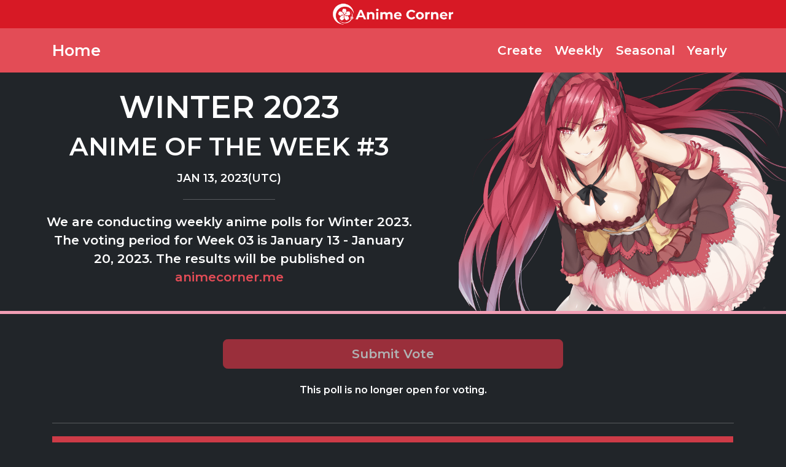

--- FILE ---
content_type: text/html; charset=UTF-8
request_url: https://polls.animecorner.me/vote/w03-winter2023
body_size: 4112
content:
<!DOCTYPE html>
<html lang="en">
<head>
    <meta charset="utf-8">
    <meta name="viewport" content="width=device-width, initial-scale=1.0, shrink-to-fit=no">
    <title>Winter 2023 Anime of the Week #3 - Anime Corner Polls</title>
    <meta name="description" content="We are conducting weekly anime polls for Winter 2023. The voting period for Week 03 is January 13 - January 20, 2023. The results will be published on animecorner.me">
            <meta name="og:title" content="Winter 2023 Anime of the Week #3">
            <meta name="og:description" content="We are conducting weekly anime polls for Winter 2023. The voting period for Week 03 is January 13 - January 20, 2023. The results will be published on animecorner.me">
            <meta name="og:image" content="/assets/img/anime-corner-polls-default-banner-image.png">
        <link rel="canonical" href="https://polls.animecorner.me/index.php/vote/w03-winter2023" />
    <link rel="preload" href="/assets/css/bootstrap/bootstrap.min.css?t=1692353848" as="style" />
<link rel="preload" href="/assets/css/site/style.css?t=1692353848" as="style" />
<link rel="preload" href="/assets/css/site/footer.css?t=1692353848" as="style" />
<link rel="preload" href="/assets/fonts/fontawesome-all.min.css?t=1692353848" as="style" />
<link rel="preload" href="https://fonts.googleapis.com/css?family=Montserrat:600&display=swap" as="style" />

<link rel="stylesheet" href="/assets/css/bootstrap/bootstrap.min.css?t=1692353848">
<link rel="stylesheet" href="/assets/css/site/style.css?t=1692353848">
<link rel="stylesheet" href="/assets/css/site/footer.css?t=1692353848">
<link rel="stylesheet" href="/assets/fonts/fontawesome-all.min.css?t=1692353848">
<link rel="stylesheet" href="https://fonts.googleapis.com/css?family=Montserrat:600&display=swap" type="text/css"/>

<link rel="icon" type="image/png" sizes="16x16" href="/assets/icon/16x16.png?t=1692353848">
<link rel="icon" type="image/png" sizes="32x32" href="/assets/icon/32x32.png?t=1692353848">
<link rel="icon" type="image/png" sizes="96x96" href="/assets/icon/96x96.png?t=1692353848">
<link rel="icon" type="image/png" sizes="180x180" href="/assets/icon/180x180.png?t=1692353848">
<link rel="icon" type="image/png" sizes="300x300" href="/assets/icon/300x300.png?t=1692353848">
<link rel="icon" type="image/png" sizes="512x512" href="/assets/icon/512x512.png?t=1692353848">
    <link rel="preload" href="/assets/css/site/vote/style.css?t=1692463532" as="style" />
    <link rel="stylesheet" href="/assets/css/site/vote/style.css?t=1692463532">
</head>
<body>
<div class="container-fluid" id="header">
    <div class="row" style="background: #D71925;">
    <div class="col offset-0" style="padding: 5px;text-align:center;">
        <a href="https://animecorner.me">
            <picture>
                <img src="/assets/img/logo/horizontal/flat-logo-white.png?t=1692353848" alt="Anime Corner Logo" width="200px" height="auto">
            </picture>
        </a>
    </div>
</div>
<div class="row" style="background: #e34c56;">
    <div class="col">
        <nav class="navbar navbar-expand-sm navbar-dark">
            <div class="container">
                <a class='navbar-brand' style='font-weight: bold;' href='https://polls.animecorner.me/index.php'>Home</a>
                <button data-bs-toggle="collapse" class="navbar-toggler" data-bs-target="#navcol-1" style="color: var(--bs-white);">
                    <span class="visually-hidden">Toggle navigation</span>
                    <span class="navbar-toggler-icon" style="color: var(--bs-white);"></span>
                </button>
                <div class="collapse navbar-collapse m-auto" id="navcol-1">
                    <ul class="navbar-nav ms-auto">
                        <li class='nav-item'><a class='nav-link' href='https://polls.animecorner.me/index.php/create'>Create</a></li>
                        <li class='nav-item'><a class='nav-link' href='https://polls.animecorner.me/index.php/type/weekly'>Weekly</a></li>
                        <li class='nav-item'><a class='nav-link' href='https://polls.animecorner.me/index.php/type/seasonal'>Seasonal</a></li>
                        <li class='nav-item'><a class='nav-link' href='https://polls.animecorner.me/index.php/type/yearly'>Yearly</a></li>
                    </ul>
                </div>
            </div>
        </nav>
    </div>
</div>
</div>
<div id="body" class="container-fluid min-vh-100 d-flex flex-column">
    <div class="row row-flex body-header mb-3">
    <div class="col-sm-6 ms-auto" style="margin: 0; padding: 5px 0 0;">
        <div class="p-3">
            <h1 class="text-uppercase text-center">Winter 2023</h1>
            <h2 class="text-uppercase text-center">Anime of the Week #3</h2>
            <p class="text-uppercase text-center">
                <small>Jan 13, 2023(UTC)</small>
            </p>
            <hr class="w-25 mx-auto">
            <p class="text-center">
                <span>We are conducting weekly anime polls for Winter 2023. The voting period for Week 03 is January 13 - January 20, 2023. The results will be published on <a href="https://animecorner.me">animecorner.me</a></span>
            </p>
        </div>
    </div>
    <div class="col-sm-5 ms-auto text-center lazy body-header-lune"
         data-src="/assets/img/body-header-character.png?t=1692353848">
    </div>
</div>
    <div id="body-area"
        class="flex-grow-1 d-flex flex-column"
    >
        <div id="poll-options-container" class="mb-3">
    </div>
<div class="container">
    <div class="row mb-3">
        <div class="col text-center">
            <div class="d-grid gap-2 col-6 mx-auto">
                <button class="btn text-white btn-danger" id="poll-submit-btn" type="button">Submit Vote</button>
            </div>
        </div>
    </div>
    <div class="row">
        <div class="col text-center">
            <div class="d-grid gap-2 col-mg-6 mx-auto">
                <p id="poll-submit-status" style="font-size:0.9rem;"></p>
                <p id="poll-submit-success" style="font-size:0.9rem; display:none;">Join our community on Discord to talk about everything anime with other fans. <a href="https://animecorner.me/discord/">https://animecorner.me/discord/</a></p>
            </div>
        </div>
    </div>
            <hr />

        <div class="row mb-3">
            <div class="col text-center">
                <div class="table-responsive">
                    <table class="table table-dark table-striped">
                        <thead style="border-bottom: 3px solid #e79fb4">
                        <tr>
                            <th style="background: #cd3b47">Rank</th>
                            <th style="background: #cd3b47">Title</th>
                            <th style="background: #cd3b47">Votes</th>
                        </tr>
                        </thead>
                        <tbody>
                                                    <tr>
                                <td>1</td>
                                <td>Tomo-chan Is a Girl!</td>
                                <td>4.83%</td>
                            </tr>
                                                    <tr>
                                <td>2</td>
                                <td>The Magical Revolution of the Reincarnated Princess and the Genius Young Lady</td>
                                <td>4.36%</td>
                            </tr>
                                                    <tr>
                                <td>3</td>
                                <td>VINLAND SAGA SEASON 2</td>
                                <td>4.23%</td>
                            </tr>
                                                    <tr>
                                <td>4</td>
                                <td>The Angel Next Door Spoils Me Rotten</td>
                                <td>3.94%</td>
                            </tr>
                                                    <tr>
                                <td>5</td>
                                <td>Blue Lock</td>
                                <td>3.84%</td>
                            </tr>
                                                    <tr>
                                <td>6</td>
                                <td>The Ice Guy and His Cool Female Colleague</td>
                                <td>3.4%</td>
                            </tr>
                                                    <tr>
                                <td>7</td>
                                <td>Kubo Won&#039;t Let Me Be Invisible</td>
                                <td>3.25%</td>
                            </tr>
                                                    <tr>
                                <td>8</td>
                                <td>NieR:Automata Ver1.1a</td>
                                <td>3.16%</td>
                            </tr>
                                                    <tr>
                                <td>9</td>
                                <td>In/Spectre Season 2</td>
                                <td>3.11%</td>
                            </tr>
                                                    <tr>
                                <td>10</td>
                                <td>The Eminence in Shadow</td>
                                <td>3.1%</td>
                            </tr>
                                                    <tr>
                                <td>11</td>
                                <td>Spy Classroom</td>
                                <td>3.03%</td>
                            </tr>
                                                    <tr>
                                <td>12</td>
                                <td>BOFURI: I Don&#039;t Want to Get Hurt, so I&#039;ll Max Out My Defense. 2</td>
                                <td>2.83%</td>
                            </tr>
                                                    <tr>
                                <td>13</td>
                                <td>My Hero Academia Season 6</td>
                                <td>2.8%</td>
                            </tr>
                                                    <tr>
                                <td>14</td>
                                <td>The Misfit of Demon King Academy II</td>
                                <td>2.64%</td>
                            </tr>
                                                    <tr>
                                <td>15</td>
                                <td>Danmachi IV Part 2</td>
                                <td>2.62%</td>
                            </tr>
                                                    <tr>
                                <td>16</td>
                                <td>Bungo Stray Dogs 4</td>
                                <td>2.47%</td>
                            </tr>
                                                    <tr>
                                <td>17</td>
                                <td>DON&#039;T TOY WITH ME, MISS NAGATORO 2nd Attack</td>
                                <td>2.43%</td>
                            </tr>
                                                    <tr>
                                <td>18</td>
                                <td>Buddy Daddies</td>
                                <td>2.26%</td>
                            </tr>
                                                    <tr>
                                <td>19</td>
                                <td>Tokyo Revengers: Christmas Showdown Arc</td>
                                <td>2.19%</td>
                            </tr>
                                                    <tr>
                                <td>20</td>
                                <td>Reborn to Master the Blade: From Hero-King to Extraordinary Squire ♀</td>
                                <td>2.18%</td>
                            </tr>
                                                    <tr>
                                <td>21</td>
                                <td>Campfire Cooking in Another World with My Absurd Skill</td>
                                <td>2.07%</td>
                            </tr>
                                                    <tr>
                                <td>22</td>
                                <td>Ningen Fushin: Adventurers Who Don’t Believe in Humanity Will Save the World</td>
                                <td>2.03%</td>
                            </tr>
                                                    <tr>
                                <td>23</td>
                                <td>Farming Life in Another World</td>
                                <td>1.9%</td>
                            </tr>
                                                    <tr>
                                <td>24</td>
                                <td>The Reincarnation of the Strongest Exorcist in Another World</td>
                                <td>1.82%</td>
                            </tr>
                                                    <tr>
                                <td>25</td>
                                <td>Welcome to Demon School! Iruma-kun Season 3</td>
                                <td>1.8%</td>
                            </tr>
                                                    <tr>
                                <td>26</td>
                                <td>The Iceblade Sorcerer Shall Rule the World</td>
                                <td>1.76%</td>
                            </tr>
                                                    <tr>
                                <td>27</td>
                                <td>ONIMAI: I&#039;m Now Your Sister!</td>
                                <td>1.74%</td>
                            </tr>
                                                    <tr>
                                <td>28</td>
                                <td>My Life as Inukai-san&#039;s Dog</td>
                                <td>1.65%</td>
                            </tr>
                                                    <tr>
                                <td>29</td>
                                <td>Chillin&#039; in My 30s after Getting Fired from the Demon King&#039;s Army</td>
                                <td>1.62%</td>
                            </tr>
                                                    <tr>
                                <td>30</td>
                                <td>Endo and Kobayashi Live! The Latest on Tsundere Villainess Lieselotte</td>
                                <td>1.56%</td>
                            </tr>
                                                    <tr>
                                <td>31</td>
                                <td>To Your Eternity Season 2</td>
                                <td>1.5%</td>
                            </tr>
                                                    <tr>
                                <td>32</td>
                                <td>Ayakashi Triangle</td>
                                <td>1.42%</td>
                            </tr>
                                                    <tr>
                                <td>33</td>
                                <td>Saving 80,000 Gold in Another World for My Retirement</td>
                                <td>1.35%</td>
                            </tr>
                                                    <tr>
                                <td>34</td>
                                <td>Sugar Apple Fairy Tale</td>
                                <td>1.28%</td>
                            </tr>
                                                    <tr>
                                <td>35</td>
                                <td>By the Grace of the Gods Season 2</td>
                                <td>1.27%</td>
                            </tr>
                                                    <tr>
                                <td>36</td>
                                <td>Handyman Saitou in Another World</td>
                                <td>1.25%</td>
                            </tr>
                                                    <tr>
                                <td>37</td>
                                <td>The Fruit of Evolution 2: Before I Knew It, My Life Had It Made</td>
                                <td>1.24%</td>
                            </tr>
                                                    <tr>
                                <td>38</td>
                                <td>URUSEI YATSURA (2022)</td>
                                <td>1.2%</td>
                            </tr>
                                                    <tr>
                                <td>39</td>
                                <td>TRIGUN STAMPEDE</td>
                                <td>1.09%</td>
                            </tr>
                                                    <tr>
                                <td>40</td>
                                <td>Revenger</td>
                                <td>0.85%</td>
                            </tr>
                                                    <tr>
                                <td>41</td>
                                <td>HIGH CARD</td>
                                <td>0.76%</td>
                            </tr>
                                                    <tr>
                                <td>42</td>
                                <td>Giant Beasts of Ars</td>
                                <td>0.7%</td>
                            </tr>
                                                    <tr>
                                <td>43</td>
                                <td>Tsurune: The Linking Shot</td>
                                <td>0.66%</td>
                            </tr>
                                                    <tr>
                                <td>44</td>
                                <td>Malevolent Spirits: Mononogatari</td>
                                <td>0.55%</td>
                            </tr>
                                                    <tr>
                                <td>45</td>
                                <td>Play It Cool, Guys</td>
                                <td>0.54%</td>
                            </tr>
                                                    <tr>
                                <td>46</td>
                                <td>The tale of outcasts</td>
                                <td>0.54%</td>
                            </tr>
                                                    <tr>
                                <td>47</td>
                                <td>The Vampire Dies in No Time 2</td>
                                <td>0.5%</td>
                            </tr>
                                                    <tr>
                                <td>48</td>
                                <td>Kaina of the Great Snow Sea</td>
                                <td>0.49%</td>
                            </tr>
                                                    <tr>
                                <td>49</td>
                                <td>D4DJ All Mix</td>
                                <td>0.49%</td>
                            </tr>
                                                    <tr>
                                <td>50</td>
                                <td>The Legend of Heroes: Trails of Cold Steel - Northern War</td>
                                <td>0.47%</td>
                            </tr>
                                                    <tr>
                                <td>51</td>
                                <td>Ippon! again</td>
                                <td>0.4%</td>
                            </tr>
                                                    <tr>
                                <td>52</td>
                                <td>The Fire Hunter</td>
                                <td>0.38%</td>
                            </tr>
                                                    <tr>
                                <td>53</td>
                                <td>Technoroid Overmind</td>
                                <td>0.24%</td>
                            </tr>
                                                    <tr>
                                <td>54</td>
                                <td>Yowamushi Pedal: Limit Break</td>
                                <td>0.22%</td>
                            </tr>
                                                </tbody>
                    </table>
                </div>
            </div>
        </div>
    
            <div class="row mt-auto">
            <div class="col">
                <nav aria-label="Weekly Poll Navigation">
                    <ul class="pagination justify-content-center flex-wrap">
                                                    <li class="page-item">
                                <a class="page-link" href="https://polls.animecorner.me/index.php/vote/w02-winter2023">Previous</a>
                            </li>
                                                                            <li class="page-item">
                                <a
                                    class="page-link"
                                    href="https://polls.animecorner.me/index.php/vote/w01-winter2023">
                                    1
                                </a>
                            </li>
                                                    <li class="page-item">
                                <a
                                    class="page-link"
                                    href="https://polls.animecorner.me/index.php/vote/w02-winter2023">
                                    2
                                </a>
                            </li>
                                                    <li class="page-item">
                                <a
                                    class="page-link active"
                                    href="https://polls.animecorner.me/index.php/vote/w03-winter2023">
                                    3
                                </a>
                            </li>
                                                    <li class="page-item">
                                <a
                                    class="page-link"
                                    href="https://polls.animecorner.me/index.php/vote/w04-winter2023">
                                    4
                                </a>
                            </li>
                                                    <li class="page-item">
                                <a
                                    class="page-link"
                                    href="https://polls.animecorner.me/index.php/vote/w05-winter2023">
                                    5
                                </a>
                            </li>
                                                    <li class="page-item">
                                <a
                                    class="page-link"
                                    href="https://polls.animecorner.me/index.php/vote/w06-winter2023">
                                    6
                                </a>
                            </li>
                                                    <li class="page-item">
                                <a
                                    class="page-link"
                                    href="https://polls.animecorner.me/index.php/vote/w07-winter2023">
                                    7
                                </a>
                            </li>
                                                    <li class="page-item">
                                <a
                                    class="page-link"
                                    href="https://polls.animecorner.me/index.php/vote/w08-winter2023">
                                    8
                                </a>
                            </li>
                                                    <li class="page-item">
                                <a
                                    class="page-link"
                                    href="https://polls.animecorner.me/index.php/vote/w09-winter2023">
                                    9
                                </a>
                            </li>
                                                    <li class="page-item">
                                <a
                                    class="page-link"
                                    href="https://polls.animecorner.me/index.php/vote/w10-winter2023">
                                    10
                                </a>
                            </li>
                                                    <li class="page-item">
                                <a
                                    class="page-link"
                                    href="https://polls.animecorner.me/index.php/vote/w11-winter2023">
                                    11
                                </a>
                            </li>
                                                    <li class="page-item">
                                <a
                                    class="page-link"
                                    href="https://polls.animecorner.me/index.php/vote/w12-winter2023">
                                    12
                                </a>
                            </li>
                                                                            <li class="page-item">
                                <a class="page-link" href="https://polls.animecorner.me/index.php/vote/w04-winter2023">Next</a>
                            </li>
                                            </ul>
                </nav>
            </div>
        </div>
    </div>
<script>
    let slug = 'w03-winter2023';
    let start_time = 1673600400000;
    let end_time = 1674205200000;
    let poll_type = 1;
</script>
    </div>
</div>
<hr>
<div class="container-fluid" id="footer">
    <footer class="footer-basic text-white" style="background: rgba(255,255,255,0);">
    <div class="social">
        <a href="https://www.facebook.com/AnimeCorner.Official" target="_blank"><i class="fab fa-facebook"></i></a>
        <a href="https://twitter.com/animecorner_ac" target="_blank"><i class="fab fa-twitter"></i></a>
        <a href="https://www.instagram.com/animecorner_ac/" target="_blank"><i class="fab fa-instagram"></i></a>
        <a href="https://animecorner.me/discord/" target="_blank"><i class="fab fa-discord"></i></a></div>
    <ul class="list-inline">
        <li class="list-inline-item"><a href="https://animecorner.me">Home</a></li>
        <li class="list-inline-item"><a href="https://animecorner.me/about-us/">About</a></li>
        <li class="list-inline-item"><a href="https://animecorner.me/contact/">Contact</a></li>
        <li class="list-inline-item"><a href="https://animecorner.me/polls/">Learn More</a></li>
        <li class="list-inline-item"><a href="https://animecorner.me/privacy-policy/">Privacy Policy</a></li>
    </ul>
    <p class="copyright">© 2023 Anime Corner All Rights Reserved</p>
</footer>
</div>
<script src="/assets/js/jquery/jquery.min.js?t=1692353848"></script>
<script async src="/assets/js/bootstrap/bootstrap.min.js?t=1692353848"></script>
    <script src="/assets/js/site/template/textFit.min.js?t=1692353848"></script>
    <script src="/assets/js/site/vote/script.js?t=1692463532"></script>
<script async src="/assets/js/jquery/jquery.lazy.min.js?t=1692353848"></script>
<script async src="https://www.googletagmanager.com/gtag/js?id=G-F9LHE7KTJV"></script>
<script>
    window.dataLayer = window.dataLayer || [];
    function gtag(){dataLayer.push(arguments);}
    gtag('js', new Date());
    gtag('config', 'G-F9LHE7KTJV');

    window.addEventListener('load', function () {
        $("div.lazy").Lazy({
            scrollDirection: 'horizontal',
            effect: 'fadeIn',
            effectTime: 400,
            threshold: 0,
            onError: function(element){
                console.log('Error loading: ' + element.data('src'));
            }
        });

        $('img.lazy').Lazy({
            scrollDirection: 'horizontal',
            effect: 'fadeIn',
            effectTime: 800,
            threshold: 0,
            afterLoad: function(element){
                                element.next().empty();
                            },
            onError: function(element){
                                element.next().empty();
                                console.log('Error loading: ' + element.data('src'));
            }
        });
    });
</script>
</body>
</html>


--- FILE ---
content_type: text/css
request_url: https://polls.animecorner.me/assets/css/site/style.css?t=1692353848
body_size: 374
content:
html{font-size:3vw}@media (min-width:576px){html{font-size:2.5vw}.pagination{font-size:initial}}@media (min-width:768px){html{font-size:2vw}}@media (min-width:992px){html{font-size:1.6vw}}@media (min-width:1320px){html{font-size:1.3vw}}body{background:linear-gradient(180deg,var(--bs-dark) 0,var(--bs-dark) 40%,#000 80%) no-repeat,var(--bs-dark);color:var(--bs-white);font-family:Montserrat,sans-serif}.navbar-dark .navbar-nav .nav-link{color:#fff}::-webkit-scrollbar{width:10px;height:2px}div::-webkit-scrollbar{width:4px}::-webkit-scrollbar-track{background:#f1f1f1}::-webkit-scrollbar-thumb{background:#888}::-webkit-scrollbar-thumb:hover{background:#555}a{color:#e34c56;text-decoration:none}a:hover{color:#e75760}.form-control{border:1px solid;border-color:#1e1E1EFF!important}.form-control:focus{border:1px solid #343a40;outline:0;box-shadow:none}.cursor-pointer{cursor:pointer}.logo{display:block;margin-left:auto;margin-right:auto;margin-top:5px;margin-bottom:5px;width:50%;max-width:300px}.ballot-text-area-resize{max-height:100px}@media (min-width:700px){.ballot-text-area-resize{max-height:150px}}.ballot-title-resizable{font-size:1rem}@media (min-width:576px){.ballot-title-resizable{font-size:1.3rem}}@media (min-width:768px){.ballot-title-resizable{font-size:1.6rem}}@media (min-width:992px){.ballot-title-resizable{font-size:1.3rem}}@media (min-width:1600px){.ballot-title-resizable{font-size:1rem}}.bg-transparent-stripes{background:url('https://polls.animecorner.me/assets/img/transparent_stripes.png?t=1') top/cover}.body-header{background-size:cover;background-position:bottom;background-repeat:no-repeat;border-bottom:5px solid rgb(241 158 180);border-collapse:collapse}.body-header-lune{background-position:0 -30px;background-size:cover;background-repeat:no-repeat}.ballot-voted-badge{display:none;background:#e34c56}.ballot-opt-item{background:#1e1E1EFF;box-shadow:-3px 4px 5px #00000082}.ballot-opt-image{padding-left:0;padding-right:0}.ballot-opt-image>img{width:100%;max-width:100%;height:100px;min-height:50px;object-fit:cover}.ballot-sub-title{font-size:.7rem;color:rgba(255,255,255,.5)}.ballot-checkbox-marked{background:#e34c56}.ballot-checkbox-marked:hover{background:#e75760}.ballot-checkbox-marked.disabled:hover{background:#e34c56}.ballot-checkbox-unmarked{background:#2c2c2c}.ballot-checkbox-unmarked:hover{background:#3a3a3a}.pagination .page-item.disabled .page-link{background:#000}.pagination .page-link{background:#000;color:#fff;border:0}.pagination .page-link:hover{color:#cd3b47}.pagination .page-link:focus{box-shadow:none}.pagination .page-item .page-link.active{color:#cd3b47}


--- FILE ---
content_type: text/css
request_url: https://polls.animecorner.me/assets/css/site/footer.css?t=1692353848
body_size: -207
content:
.footer-basic{padding:40px 0;background-color:#fff;color:#4b4c4d}.footer-basic ul{padding:0;list-style:none;text-align:center;font-size:18px;line-height:1.6;margin-bottom:0}.footer-basic li{padding:0 10px}.footer-basic ul a{color:inherit;text-decoration:none;opacity:.8}.footer-basic ul a:hover{opacity:1}.footer-basic .social{text-align:center;padding-bottom:25px}.footer-basic .social>a{font-size:24px;width:45px;height:45px;line-height:45px;display:inline-block;text-align:center;margin:0 8px;color:inherit;opacity:.75}.footer-basic .social>a:hover{opacity:.9}.footer-basic .copyright{margin-top:15px;text-align:center;font-size:13px;color:#aaa;margin-bottom:0}


--- FILE ---
content_type: text/css
request_url: https://polls.animecorner.me/assets/css/site/vote/style.css?t=1692463532
body_size: 186
content:
.form-control{border:2px solid #343a40}.form-control:focus{border:2px solid #343a40;outline:0;box-shadow:none}#input_search_opt{border:0;border-radius:0}.category-options .item{font-family:Montserrat;font-size:initial;font-weight:700;color:#fff;background-color:#1e1E1EFF;--bs-aspect-ratio:25%;max-height:160px;margin-bottom:2%;box-shadow:-3px 4px 5px #00000082;cursor:pointer}.category-options .item .image{width:25%;background:url([data-uri]);position:relative;display:flex;justify-content:center;align-items:center;background-size:cover;overflow:hidden}.category-options .item .image>img{width:100%;object-fit:cover}.category-options .item .image .image-loader{position:absolute;display:block;width:100%;height:100%}.category-options .item .image .image-loader .loading-activity{position:absolute;left:-45%;height:100%;width:45%;background-image:linear-gradient(to left,rgba(251,251,251,.05),rgba(251,251,251,.3),rgba(251,251,251,.6),rgba(251,251,251,.3),rgba(251,251,251,.05));background-image:-moz-linear-gradient(to left,rgba(251,251,251,.05),rgba(251,251,251,.3),rgba(251,251,251,.6),rgba(251,251,251,.3),rgba(251,251,251,.05));background-image:-webkit-linear-gradient(to left,rgba(251,251,251,.05),rgba(251,251,251,.3),rgba(251,251,251,.6),rgba(251,251,251,.3),rgba(251,251,251,.05));animation:loading 1s infinite;z-index:45}@keyframes loading{0%{left:-45%}100%{left:100%}}.category-options .item .information{width:65%;overflow:auto;overflow-x:hidden}.category-options .item .information .title{text-align:start;width:100%;height:50%}.category-options .item .information .sub-title{text-align:start;width:100%;height:35%;white-space:nowrap;overflow-x:auto;overflow-y:hidden;color:rgba(255,255,255,.5)}.category-options .item .action{width:10%;cursor:pointer}


--- FILE ---
content_type: application/javascript; charset=utf-8
request_url: https://polls.animecorner.me/assets/js/site/vote/script.js?t=1692463532
body_size: 3348
content:
function a0_0x429e(){const _0x309745=['stringify','#user_age','<small\x20class=\x22text-','message','ballot-checkbox-marked','html','#poll-submit-status','1393zRNUOb','data','setTime','.category-options\x20.item\x20.information\x20.sub-title','ballot-checkbox','indexOf','prop','getTime','each','closest','disabled','round','title','10026072HnuCRe','toUpperCase','querySelectorAll','white','hide','attr','getItem','parent','post','fast','4578155ukMXUx','cookie','.ballot-checkbox-marked','toUTCString','toString','The\x20database\x20connection\x20could\x20not\x20be\x20established.\x20Please\x20try\x20again\x20later.','111kbLFCY','data-poll-id','fa-check','86FnsxJv','slow','DOMContentLoaded','slideUp',':input','input','Your\x20vote\x20has\x20been\x20recorded\x20in\x20our\x20system.','36752Cduvgi','width','/api/user/insert/vote','length','#user_gender','.sub-title','24562LmjhOo',';\x20expires=','remove','.ballot-checkbox','val','.ballot-item-choice-icon','slideDown','input_search_opt','span','addEventListener','.category-options\x20.ratio.item','setItem','addClass','fa-plus','floor','#poll-submit-btn','forEach','random','children','Error:\x20','removeAttr','find','split','load','ballot-checkbox-unmarked','undefined','parse','click','concat','includes','19110990BCygLi','The\x20voting\x20for\x20this\x20poll\x20has\x20not\x20yet\x20begun.','Error:\x20Unprocessable\x20Request.\x20Please\x20try\x20again\x20later.','Error:\x20You\x20have\x20already\x20cast\x20your\x20vote\x20for\x20the\x20options\x20you\x20marked.\x20Please\x20choose\x20one\x20or\x20more\x20of\x20the\x20remaining\x20options.','2394246bFaWfe','show','#poll-submit-success','substring','push','.item','_pkc_clearance','\x20font-weight-bold\x22>','This\x20poll\x20is\x20no\x20longer\x20open\x20for\x20voting.','102572kKDeVR','fail','removeClass','status'];a0_0x429e=function(){return _0x309745;};return a0_0x429e();}const a0_0x2d20bb=a0_0x11c7;function a0_0x11c7(_0x3d5d03,_0xd8a425){const _0x429e9d=a0_0x429e();return a0_0x11c7=function(_0x11c709,_0xbaa5b0){_0x11c709=_0x11c709-0x13f;let _0x4696ae=_0x429e9d[_0x11c709];return _0x4696ae;},a0_0x11c7(_0x3d5d03,_0xd8a425);}(function(_0x379a96,_0x4b0680){const _0x5972f5=a0_0x11c7,_0x8f90c3=_0x379a96();while(!![]){try{const _0x3ba9ca=-parseInt(_0x5972f5(0x182))/0x1*(parseInt(_0x5972f5(0x18f))/0x2)+-parseInt(_0x5972f5(0x17f))/0x3*(-parseInt(_0x5972f5(0x157))/0x4)+-parseInt(_0x5972f5(0x179))/0x5+-parseInt(_0x5972f5(0x14e))/0x6+-parseInt(_0x5972f5(0x162))/0x7*(parseInt(_0x5972f5(0x189))/0x8)+parseInt(_0x5972f5(0x16f))/0x9+parseInt(_0x5972f5(0x14a))/0xa;if(_0x3ba9ca===_0x4b0680)break;else _0x8f90c3['push'](_0x8f90c3['shift']());}catch(_0x3e2210){_0x8f90c3['push'](_0x8f90c3['shift']());}}}(a0_0x429e,0xa82d6),document[a0_0x2d20bb(0x198)](a0_0x2d20bb(0x184),_0x3deb87=>{const _0x42de47=a0_0x2d20bb,_0x59c302=new Date();let _0x481f42=_0x59c302[_0x42de47(0x169)](),_0x342846=!![],_0x14efc9=slug,_0x1b1693=0xd,_0x2f6c87=0x31,_0x25b723=[],_0x2cbd36=[];const _0x79cdfb=document['querySelectorAll'](_0x42de47(0x199)),_0x7cc9db=document['getElementById'](_0x42de47(0x196));function _0x376d3e(){const _0x949778=_0x42de47;if(start_time<=0x0||_0x481f42<start_time)_0x15c749(_0x949778(0x14b)),_0x342846=![];else end_time>0x0&&_0x481f42>=end_time&&(_0x15c749(_0x949778(0x156)),_0x342846=![]);}function _0x15c749(_0x3213d8){const _0x4099c3=_0x42de47;$(_0x4099c3(0x186))[_0x4099c3(0x168)](_0x4099c3(0x16c),!![]),$(_0x4099c3(0x19e))[_0x4099c3(0x168)](_0x4099c3(0x16c),!![]),_0x4e4ec5(_0x3213d8);}function _0x4e4ec5(_0x513672,_0x277a08=_0x42de47(0x172)){const _0x4c1691=_0x42de47;$(_0x4c1691(0x161))[_0x4c1691(0x160)](_0x4c1691(0x15d)+_0x277a08+_0x4c1691(0x155)+_0x513672+'</small>');}function _0x3ed4ef(){const _0x1dd006=_0x42de47;$(_0x1dd006(0x150))['show'](_0x1dd006(0x178));}function _0x3698d0(_0xd0d92d,_0x3630b9,_0x2265e4){const _0x2e3ebf=_0x42de47;let _0x47e25b='';if(_0x2265e4){let _0x3e6a4a=new Date();_0x3e6a4a[_0x2e3ebf(0x164)](_0x3e6a4a[_0x2e3ebf(0x169)]()+_0x2265e4*0x18*0x3c*0x3c*0x3e8),_0x47e25b=_0x2e3ebf(0x190)+_0x3e6a4a[_0x2e3ebf(0x17c)]();}document['cookie']=_0xd0d92d+'='+_0x3630b9+_0x47e25b+';\x20path=/';}function _0x120acf(_0x458859){const _0x27a245=_0x42de47;let _0x9e373c=_0x458859+'=',_0x33993a=document[_0x27a245(0x17a)][_0x27a245(0x142)](';');for(let _0x5e3802=0x0;_0x5e3802<_0x33993a[_0x27a245(0x18c)];_0x5e3802++){let _0x1a7ef6=_0x33993a[_0x5e3802];while(_0x1a7ef6['charAt'](0x0)==='\x20')_0x1a7ef6=_0x1a7ef6[_0x27a245(0x151)](0x1,_0x1a7ef6[_0x27a245(0x18c)]);if(_0x1a7ef6['indexOf'](_0x9e373c)===0x0)return _0x1a7ef6['substring'](_0x9e373c[_0x27a245(0x18c)],_0x1a7ef6[_0x27a245(0x18c)]);}return null;}function _0x1e2018(){const _0x5da468=_0x42de47;let _0x18e31c=()=>Math[_0x5da468(0x19d)](0x186a0+Math[_0x5da468(0x1a0)]()*0xdbba0)[_0x5da468(0x17d)](),_0x5d35fa=Math[_0x5da468(0x16d)](new Date()[_0x5da468(0x169)]()/0x3e8)[_0x5da468(0x17d)](),_0x2c8afc='';for(let _0x20e271=0x0;_0x20e271<_0x5d35fa[_0x5da468(0x18c)];_0x20e271++){_0x2c8afc+=_0x18e31c()+_0x5d35fa[_0x20e271];}_0x3698d0(_0x5da468(0x154),_0x2c8afc,0x1);}function _0x384c9b(_0x900555,_0x5616aa){$(_0x5616aa)['hide'](0xc8,function(){const _0x11f6e9=a0_0x11c7;$(_0x900555)[_0x11f6e9(0x185)](0xc8,function(){const _0x40ae23=_0x11f6e9;$(_0x900555)['is'](_0x40ae23(0x17b))?($(_0x5616aa)[_0x40ae23(0x159)]('fa-check'),$(_0x5616aa)[_0x40ae23(0x19b)](_0x40ae23(0x19c)),$(_0x900555)[_0x40ae23(0x159)](_0x40ae23(0x15f)),$(_0x900555)['addClass'](_0x40ae23(0x144))):($(_0x5616aa)[_0x40ae23(0x159)](_0x40ae23(0x19c)),$(_0x5616aa)[_0x40ae23(0x19b)](_0x40ae23(0x181)),$(_0x900555)[_0x40ae23(0x159)](_0x40ae23(0x144)),$(_0x900555)['addClass'](_0x40ae23(0x15f))),$(_0x900555)[_0x40ae23(0x195)](0xc8,function(){const _0xe08daf=_0x40ae23;$(_0x5616aa)[_0xe08daf(0x14f)](0xc8);});});});}function _0x163fbf(){const _0xfb7468=_0x42de47;if(typeof Storage!==_0xfb7468(0x145)){if(localStorage[_0xfb7468(0x175)]('ua')!==null){let _0x2fc7d3=localStorage[_0xfb7468(0x175)]('ua');if(_0x2fc7d3>=_0x1b1693-0x1&&_0x2fc7d3<=_0x2f6c87+0x1)$(_0xfb7468(0x15c))[_0xfb7468(0x193)](_0x2fc7d3);}if(localStorage[_0xfb7468(0x175)]('ug')!==null){let _0x30c647=localStorage[_0xfb7468(0x175)]('ug');if(_0x30c647==='M'||_0x30c647==='F'||_0x30c647==='O')$('#user_gender')[_0xfb7468(0x193)](_0x30c647);}}}function _0x1f8cda(_0x278983=!![]){const _0x4553b3=_0x42de47;let _0x1bcb0a=JSON[_0x4553b3(0x146)](_0x120acf(_0x14efc9));_0x1bcb0a&&_0x1bcb0a[_0x4553b3(0x19f)](function(_0x1389f3){const _0x114abb=_0x4553b3;let _0x4ef50b=$('.ballot-checkbox[data-id=\x22'+_0x1389f3+'\x22]');if(_0x4ef50b[_0x114abb(0x18c)]>0x0){let _0x1a090b=$(_0x4ef50b)[_0x114abb(0x1a1)](_0x114abb(0x197))[_0x114abb(0x1a1)](_0x114abb(0x194));if(_0x278983)_0x384c9b(_0x4ef50b,_0x1a090b);_0x4ef50b[_0x114abb(0x159)](_0x114abb(0x166)),_0x4ef50b[_0x114abb(0x140)]('data-id'),_0x4ef50b[_0x114abb(0x19b)](_0x114abb(0x16c));let _0x20720f=$(_0x4ef50b)[_0x114abb(0x16b)](_0x114abb(0x153)),_0x1f344d=$(_0x20720f)[_0x114abb(0x141)](_0x114abb(0x18e));_0x1f344d[_0x114abb(0x18c)]&&_0x1f344d[_0x114abb(0x191)](),$(_0x20720f)[_0x114abb(0x141)]('.ballot-voted-badge')[_0x114abb(0x14f)](),_0x25b723['push'](_0x1389f3);}});}function _0x3a7c5f(){const _0x4e8c78=_0x42de47;_0x7cc9db[_0x4e8c78(0x198)](_0x4e8c78(0x187),function(){_0xad0942();});}function _0x44efe0(){const _0x371c1d=_0x42de47;for(let _0x453c95=0x0;_0x453c95<_0x79cdfb[_0x371c1d(0x18c)];_0x453c95++){let _0x52cbea=_0x79cdfb[_0x453c95];_0x52cbea[_0x371c1d(0x198)](_0x371c1d(0x147),function(){const _0x64eedd=_0x371c1d;let _0x21c706=$(this)[_0x64eedd(0x141)](_0x64eedd(0x192)),_0x4f9f4d=_0x21c706[_0x64eedd(0x174)](_0x64eedd(0x180));if(_0x21c706){let _0x148d97=$(_0x21c706)[_0x64eedd(0x1a1)](_0x64eedd(0x197))[_0x64eedd(0x1a1)](_0x64eedd(0x194));_0x384c9b(_0x21c706,_0x148d97,_0x4f9f4d);}});}}function _0x340be2(){const _0x45eedc=_0x42de47;$(_0x45eedc(0x19e))['on'](_0x45eedc(0x147),function(){const _0x37c8a8=_0x45eedc;$(this)[_0x37c8a8(0x168)]('disabled',!![]),_0x4e4ec5('Saving\x20vote...'),_0x376d3e();if(_0x342846){_0x2cbd36=[];let _0x3db1ad=![];_0x25b723[_0x37c8a8(0x18c)]===0x0&&(_0x3db1ad=!![]);$(_0x37c8a8(0x17b))[_0x37c8a8(0x16a)](function(){const _0x2b5468=_0x37c8a8;if(!$(this)['hasClass'](_0x2b5468(0x16c))){let _0xfc3d43=parseInt($(this)['data']('id'));if(!isNaN(_0xfc3d43)&&_0xfc3d43>0x0){_0x2cbd36[_0x2b5468(0x152)](_0xfc3d43);if(_0x3db1ad===![]&&!_0x25b723[_0x2b5468(0x149)](_0xfc3d43))_0x3db1ad=!![];}}});if(_0x2cbd36['length']===0x0)_0x3db1ad===![]?_0x4e4ec5(_0x37c8a8(0x14d)):_0x4e4ec5('Error:\x20You\x20have\x20not\x20selected\x20any\x20option.'),$(this)[_0x37c8a8(0x168)]('disabled',![]);else{_0x1e2018();let _0x3d4f5c=$(this),_0x46a5c4=$(_0x37c8a8(0x18d))[_0x37c8a8(0x193)](),_0x46b842=parseInt($(_0x37c8a8(0x15c))[_0x37c8a8(0x193)]());isNaN(_0x46b842)&&(_0x46b842=_0x1b1693-0x1);if(_0x46b842<_0x1b1693)_0x46b842=_0x1b1693-0x1;else{if(_0x46b842>_0x2f6c87)_0x46b842=_0x2f6c87+0x1;}_0x46a5c4!=='M'&&_0x46a5c4!=='F'&&(_0x46a5c4='O'),$[_0x37c8a8(0x177)](_0x37c8a8(0x18b),{'slug':slug,'options_selected':_0x2cbd36,'gender':_0x46a5c4,'age':_0x46b842},function(_0x5d56b9,_0x522d20,_0x52f585){const _0x1b79c8=_0x37c8a8;if(_0x52f585[_0x1b79c8(0x15a)]===0xc8)_0x25b723=_0x25b723[_0x1b79c8(0x148)](_0x2cbd36),_0x3698d0(_0x14efc9,JSON[_0x1b79c8(0x15b)](_0x25b723),0x7),typeof Storage!==_0x1b79c8(0x145)&&(localStorage[_0x1b79c8(0x19a)]('ug',_0x46a5c4),localStorage[_0x1b79c8(0x19a)]('ua',_0x46b842)),_0x1f8cda(![]),_0x4e4ec5(_0x1b79c8(0x188)),_0x3ed4ef(),_0x3d4f5c[_0x1b79c8(0x168)](_0x1b79c8(0x16c),![]);else _0x52f585[_0x1b79c8(0x15a)]===0x190?_0x4e4ec5(_0x1b79c8(0x13f)+_0x5d56b9[_0x1b79c8(0x15e)]):_0x4e4ec5(_0x1b79c8(0x14c));})[_0x37c8a8(0x158)](function(){const _0x102dc1=_0x37c8a8;$('#poll-options-container')[_0x102dc1(0x173)](_0x102dc1(0x183),function(){const _0x301403=_0x102dc1;_0x4e4ec5(_0x301403(0x17e));});});}}});}function _0xad0942(){const _0x5898b7=_0x42de47;let _0x4424fe=_0x7cc9db['value'][_0x5898b7(0x170)]();$(_0x79cdfb)['each'](function(){const _0x5e21d7=_0x5898b7;let _0x17090e=$(this)['data'](_0x5e21d7(0x16e))[_0x5e21d7(0x170)](),_0x43adc8=$(this)[_0x5e21d7(0x163)]('title-alt');_0x17090e[_0x5e21d7(0x167)](_0x4424fe)>-0x1?$(this)[_0x5e21d7(0x176)]()[_0x5e21d7(0x14f)]():_0x43adc8&&_0x43adc8[_0x5e21d7(0x170)]()[_0x5e21d7(0x167)](_0x4424fe)>-0x1?$(this)['parent']()[_0x5e21d7(0x14f)]():$(this)['parent']()[_0x5e21d7(0x173)]();});}function _0x5198ff(){const _0x10c5ec=_0x42de47,_0x8da918=$(window)[_0x10c5ec(0x18a)]();_0x8da918>=0x300?(textFit(document['querySelectorAll']('.category-options\x20.item\x20.information\x20.title'),{'maxFontSize':0x14,'alignVert':!![]}),textFit(document[_0x10c5ec(0x171)](_0x10c5ec(0x165)),{'minFontSize':0xa,'maxFontSize':0xf,'alignVert':!![]})):(textFit(document['querySelectorAll']('.category-options\x20.item\x20.information\x20.title'),{'maxFontSize':0xf,'alignVert':!![]}),textFit(document[_0x10c5ec(0x171)](_0x10c5ec(0x165)),{'minFontSize':0x8,'maxFontSize':0xa,'alignVert':!![]}));}_0x376d3e(),_0x342846&&(typeof textFit!==_0x42de47(0x145)?_0x5198ff():document[_0x42de47(0x198)](_0x42de47(0x143),_0x200cd5=>{_0x5198ff();}),_0x163fbf(),_0x1f8cda(),_0x3a7c5f(),_0x44efe0(),_0x340be2());}));